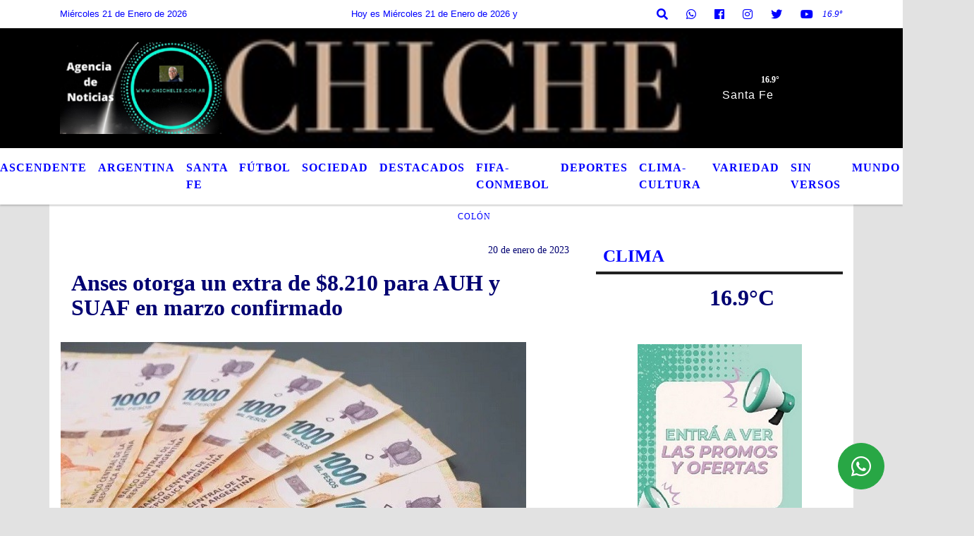

--- FILE ---
content_type: text/html; charset=UTF-8
request_url: https://chichelis.com.ar/nota/4280/anses-otorga-un-extra-de-8210-para-auh-y-suaf-en-marzo-confirmado
body_size: 17166
content:
<!DOCTYPE html>
<html lang="es">
<head>
    <meta charset="utf-8">
<meta http-equiv="X-UA-Compatible" content="IE=edge">
<meta name="viewport" content="width=device-width, initial-scale=1, user-scalable=no">
      <link href='https://fonts.googleapis.com/css?family=Verdana'   rel='stylesheet' type='text/css'>            <title>Anses otorga un extra de $8.210 para AUH y SUAF en marzo confirmado</title>
<meta name="description" content="Anses es la encargada de abonar un extra de $8.210 en marzo destinado a titulares de la Asignación Universal por Hijo (AUH) y Asignación Familiar por Hijo (SUAF) que cumplan con ciertos requisitos" />
<meta name="keywords" content=", , , COLÓN , ">
<meta name="language" content="es" />
<!--
<link rel="canonical" href="https://chichelis.com.ar/nota/4280/anses-otorga-un-extra-de-8210-para-auh-y-suaf-en-marzo-confirmado" />
<link rel="amphtml" href="https://chichelis.com.ar/nota-amp/4280/anses-otorga-un-extra-de-8210-para-auh-y-suaf-en-marzo-confirmado"/>
-->
<meta property="og:type" content="article" />
<meta property="og:title" content='Anses otorga un extra de $8.210 para AUH y SUAF en marzo confirmado' />
<meta property="og:description" content="Anses es la encargada de abonar un extra de $8.210 en marzo destinado a titulares de la Asignación Universal por Hijo (AUH) y Asignación Familiar por Hijo (SUAF) que cumplan con ciertos requisitos" />
<meta property="og:url" content="https://chichelis.com.ar/nota/4280/anses-otorga-un-extra-de-8210-para-auh-y-suaf-en-marzo-confirmado" />
        <meta property="og:image" content="https://chichelis.com.ar/01-2023/resize_1674193100.jpg" />
         <meta name="date" content="2023-01-20" scheme="YYYY-MM-DD">
<link rel="shortcut icon" href="/icono.ico" type="image/x-icon" />
<!-- Bootstrap CSS -->
    <link rel="stylesheet" href="https://stackpath.bootstrapcdn.com/bootstrap/4.3.1/css/bootstrap.min.css"
        integrity="sha384-ggOyR0iXCbMQv3Xipma34MD+dH/1fQ784/j6cY/iJTQUOhcWr7x9JvoRxT2MZw1T" crossorigin="anonymous">
<link href="https://recursos.x7.com.ar/css/delalora72new.css" rel="stylesheet">
    <link rel="stylesheet" href="https://recursos.x7.com.ar/fli/flickity-master/dist/flickity.min.css" />
<link href="https://use.fontawesome.com/releases/v5.0.6/css/all.css" rel="stylesheet">
<link rel="stylesheet" href="https://recursos.x7.com.ar/css/css/lightbox.min.css">
    <script src="https://code.jquery.com/jquery-3.4.1.min.js"
        integrity="sha256-CSXorXvZcTkaix6Yvo6HppcZGetbYMGWSFlBw8HfCJo=" crossorigin="anonymous"></script>
		<!-- HTML5 Shim and Respond.js IE8 support of HTML5 elements and media queries -->
		<!-- WARNING: Respond.js doesn t work if you view the page via file:// -->
		<!--[if lt IE 9]>
			<script src="https://oss.maxcdn.com/libs/html5shiv/3.7.0/html5shiv.js"></script>
			<script src="https://oss.maxcdn.com/libs/respond.js/1.4.2/respond.min.js"></script>
		<![endif]-->
<script>
                                                        (function(d, s, id) {
                                                        var js, fjs = d.getElementsByTagName(s)[0];
                                                        if (d.getElementById(id)) return;
                                                        js = d.createElement(s); js.id = id;
                                                        js.src = "//connect.facebook.net/es_LA/all.js#xfbml=1&appId=427523193949843";
                                                        fjs.parentNode.insertBefore(js, fjs);
                                                        }(document, 'script', 'facebook-jssdk'));
                                                    </script>
        <style>
        body {
                                background-color:#E2E2E2;
                                    overflow-x: hidden;
                margin: 0 auto;
        }
        h1,
        h2,
        h3,
        h4,
        h5,
        h6 {
            margin-bottom: 10px;
            line-height: 1.1em;
            font-weight: 600;
            margin-top: 0;
            color: #000071;
            font-family: 'Verdana';
        }
        p {
            font-family: 'Arial';
        }
        .h3,
        h3 {
            font-size: 1rem;
        }
        h1 a,
        h2 a,
        h3 a,
        h4 a,
        h5 a,
        h6 a {
            display: block;
            color: #0000FF;
        }
        a:hover {
            color: #AFAFAF;
        }
        p > a {
            display: initial;
            color: #111;
            text-decoration: underline !important;
        }
        .navbar-nav .dropdown-menu {
            position: absolute;
            background-color: #FFFFFF;
        }
        .dropdown:hover>ul {
            display: block !important;
        }
        .dropdown ul li a {
            color: #0000FF;
        }
        .navbar-light .navbar-nav .nav-link:focus,
        .navbar-light .navbar-nav {
            color: #0000FF;
        }
        .nav-link:hover {
            color: #AFAFAF;
        }
        #logo {
            max-width: 3.2rem;
        }
        #logo:hover path {
            fill: #0000FF;
        }
        #logo:hover {
            color: #AFAFAF;
        }
        #logo2 {
            fill: #FFFFFF;
            max-width: 48px;
        }
        #logo3 {
            fill: #FFFFFF;
            max-width: 18px;
        }
        .color {
            color: #0000FF;
        }
        .btn-outline-primary.active,
        .btn-outline-primary:active,
        .show>.btn-outline-primary.dropdown-toggle {
            color: #FFFFFF;
            background-color: #0000FF;
            border: 3px solid #FFFFFF;
        }
        .btn-outline-primary:hover {
            color: #FFFFFF;
            background-color: #0000FF;
            border: 3px solid #FFFFFF;
        }
        .btn-outline-primary {
            color: #0000FF;
            background-color: #FFFFFF;
            border: 3px solid #0000FF;
        }
        footer p {
            margin-bottom: .25rem;
            color: #0000FF;
            font-weight: 300;
        }
        .facebook {
            display: block;
            float: right;
            background: #0000FF;
            margin-right: 37px !important;
        }
        .twitter {
            display: block;
            float: right;
            background: #0000FF;
        }
        .flickity-page-dots .dot {
            background: #0000FF;
        }
        .sidebar {
            will-change: min-height;
        }
        .sidebar__inner {
            transform: translate(0, 0);
            /* For browsers don't support translate3d. */
            transform: translate3d(0, 0, 0);
            will-change: position, transform;
        }
        .sidebar .widget .widget-title {
            font-size: 20px;
        }
        .widget-head {
            background-color: #FFFFFF !important;
        }
        .widget-title {
            font-size: 25px;
            font-weight: 900;
            line-height: 1;
            text-transform: uppercase;
            margin-bottom: 0;
            color: #0000FF;
            font-family: 'Verdana';
        }
        /* ---- grid ---- */
        .topbar {
            border-bottom: 0;
            background-color: #FFFFFF;
            color: #0000FF;
        }
        .header {
                min-height: 130px;
            display: flex;
            align-items: center;
            background-position: center center;
                background-size: cover;
                background-repeat: no-repeat;
                background-image: url(https://chichelis.com.ar/07-2024/522442d5465ac6b3b92b33996be44a82.png);
                -moz-background-size: cover;
                -webkit-background-size: cover;
                clear: both;
        }
        .header-right {
            float: right;
        }
        .logo {
            max-width: 80%;
        }
        .bg-light {
            background-color: #fff !important;
        }
        article {
            background: transparent;
            /*border-radius: 3px;
                                        border: 1px solid #e4e4e4;*/
        }
        .colorTitulo {
            color: #000071;
            font-weight: 800;
            letter-spacing: 1px;
        }
        .facebook {
            display: block;
            float: right;
            background-color:  !important;
            margin-right: 37px !important;
        }
        .twitter {
            display: block;
            float: right;
            background-color:  !important;
        }
        p.displaytitulo {
            height: 0;
            margin: 0;
            font-family: 'Montserrat', sans-serif !important;
            letter-spacing: 1px;
        }
        .carousel-caption {
            z-index: 10;
            padding: 4px 20px;
            /* padding-bottom: 20px;
                                position: absolute;
                            right: 0;
                            bottom: 0px;
                            left: 0;
                             */
            background-color: #FFFFFF99;
        }
        .carousel-caption h2 {
            color: #0000FF !important;
            font-weight: 700;
            margin: 0;
            font-size: 2.5vw;
        }
        .localidad {
            font-family: 'Verdana';
            color: #FFFFFF;
            line-height: 1;
        }
        /* destacadas slider */
        .titulo {
            display: none;
            position: absolute;
            bottom: 0;
            height: 100%;
            width: 100%;
            padding: 20px 15px;
            background-color: #FFFFFF;
            opacity: 0.7;
        }
        .cub3r-caption {
            /*display:none;*/
            position: absolute;
            bottom: 0;
            left: 0;
            background-color: #FFFFFF99;
            width: 100%;
            padding: 0.5rem 0.75rem;
        }
        .cub3r-caption-text {
            color: #0000FF !important;
        }
        .html-marquee {
            font-weight: 200;
            height: 40px !important;
            width: 100%;
            background-color: transparent !important;
            font-family: 'Montserrat', sans-serif !important;
            font-size: inherit !important;
            color: #0000FF !important;
            letter-spacing: 0.5px;
        }
        marquee p {
            color: #0000FF !important;
        }
        .texto-fecha {
            color: #0000FF;
        }
        .navbar-toggler-icon {
            color: #0000FF;
        }
    </style>
	</head>
<body>
<!-- ESTO ES LA CABECERA EL HEAD -->

<!-- climainfo   1768995843 877 -->
    <style>
/* boton de whats app */
    .botonWasap {
        position: fixed;
        bottom: 26px;
        right: 26px;
        z-index: 1000;
        border-radius: 50% !important;
    }

    .botonWasap > i {
        font-size: 2rem;
        padding: 10px 6px;
    }


        .navbar{
            /* padding: 0px 0px 0px 15px!important;
            box-shadow: 2px 2px 3px #ccc;
            margin-bottom: 15px!important;*/
            background-color: #FFFFFF;
        }
        .nav-link {

            color: #0000FF;
            font-family: 'Verdana';
            font-weight: 700;
        }

        .caret{
        color: #FFFFFF;

        }

        .dropdown-menu {

            padding: 0;
        }

        .dropdown-menu li a{

            padding: .5rem;
            font-size: 1rem;

        }

            .dropdown-menu .nav-item .nav-link:hover{

            background-color: #FFFFFF;
            color: #AFAFAF;

        }


        .nav-item .dropdown:hover ul{
            display: block;

        }
        .topbar{
            /*border-bottom: 1px solid #e4e4e4;
            height: 42px!important;
            line-height: 38px;*/
        }
        .menuBusqueda{
            border: 0px none;
            width: 100%;
            position: absolute;
            will-change: transform;
            top: 0px;
            left: 0px;
            transform: translate3d(0px, 0px, 0px)!important;
            -webkit-transition: all 1s ease-in;
            -moz-transition: all 1s ease-in;
            -o-transition: all 1s ease-in;
            transition: all 1s ease-in;
        }

        .menuBusqueda2{
            border: 0px none;
            position: absolute;
            will-change: transform;
            top: 0px;
            left: 0px;
            transform: translate3d(0px, 0px, 0px)!important;
            -webkit-transition: all 1s ease-in;
            -moz-transition: all 1s ease-in;
            -o-transition: all 1s ease-in;
            transition: all 1s ease-in;

        }

        .menuBusqueda2 > form > input {
            min-height: 56px;
        }

        .submenu{
            font-size: 12px;
            font-weight: 200;
        }
        #logo4{
            fill: #0000FF;
            max-width: 18px;
        }
    </style>

    <div id="header-wrapper" class="">
            <div class="topbar">
                <div class="container">
                    <div class="row">

                        <div class="d-none d-sm-block col-sm-5 col-md-3 col-lg-4 pr-0" style="max-height: 40px;overflow: hidden;">
                                                                <p class="mb-0 texto-fecha" id="text-fecha">
                                                                                                                                                                                                        Miércoles                                                                                                                                                                                                        21 de Enero de 2026                                </p>
                        </div>
                        <div class="d-none d-md-block col-md-4 col-lg-3 p-0">



                            
      <div class="marquee">
          <marquee scrollAmount="3">
                <p class="m-0">

                


                Hoy es                                                                                         Miércoles                   21 de Enero de 2026   y son las 08:44

                -


                Aquí puede escribir lo que quiera, o bien puede mostrar los últimos títulos de las notas publicadas. Este es el titulo de la nota / Esta es otra nota / Aquí puede escribir lo que quiera / Mas Títulos / Urgente / Aquí puede escribir lo que quiera / Nuestro Portal Web Auto Gestionable, le permite subir información de manera muy simple, instantáneamente y desde cualquier computadora.  Con nuestro Portal Web AutoAdministrable podrá cargar todas las Noticias, articulos y novedades que quiera, con fotos, audios y videos ilimitados.
Tambien podrá poner publicidades en todo el sitio, podrá realizar encuestas, armar la programación, interactuar en redes sociales, los oyentes van a participar del sitio comentando noticias, compartiendo fotos.

Todo administrado desde un panel de control, muy sencillo de utilizar.
La principal ventaja: podrá cargar absolutamente todos los contenidos del sitio desde su computadora de una forma rapida, sencilla y sin llamar a nadie.
                </p>
          </marquee>
      </div>






                        </div>
                        <div class="col-12 col-sm-7 col-md-5 col-lg-5 p-0 text-right">
                            <ul class="mb-0 px-3 d-flex justify-content-end">

                                        <li class="">

                                                <a href="#" role="button" id="dropdownMenuLink" data-toggle="dropdown" aria-haspopup="true" aria-expanded="false" class="btn">
                                                    <i class="fas fa-search" style="color: #0000FF;"></i>
                                                </a>
                                                <div class="dropdown-menu menuBusqueda" style="border:0;width:100%;" aria-labelledby="dropdownMenuLink">
                                                    <form id="form1" name="form1" method="GET" action="/buscar.php">
                                                        <input name="busqueda" type="text" class="form-control" size="30" value="" id="inputString" onkeyup="lookup(this.value);" onblur="fill();" />
                                                        <input name="Submit" type="submit" class="btn btn-outline-primary my-2 my-sm-0" value="Buscar" />
                                                    </form>

                                                </div>

                                        </li>

                                        
                                        
                                            <li class="">

                                                <a class="btn" target="_blank" href="https://api.whatsapp.com/send?phone=3424344410"><i class="fab fa-whatsapp" aria-hidden="true"  style=" color: #0000FF;"></i></a>

                                            </li>

                                        
                                                                                    <li class=""  >
                                                <a class="btn" target="_blank" href="https://www.facebook.com/Chicheliscomar-123024296073115"><i class="fab fa-facebook" aria-hidden="true" style=" color: #0000FF;"></i></a>
                                            </li>
                                        


                                                                                    <li class=""  >
                                                <a class="btn" target="_blank" href="https://instagram.com/https://www.instagram.com/gustavolis1/"><i class="fab fa-instagram" aria-hidden="true" style=" color: #0000FF;"></i></a>
                                            </li>
                                        
                                                                                <li class=""  >
                                            <a class="btn" target="_blank" href="https://twitter.com/@gustavolis30"><i class="fab fa-twitter" style=" color: #0000FF;"></i></a>
                                        </li>
                                        
                                        
                                        
                                        
                                        
                                        
                                        
                                                                                <li class=" "  >
                                            <a  class="btn" target="_blank" href="https://www.youtube.com/channel/UCUSqvjuAiJMPGCUQyZ0iOkQ"><i class="fab fa-youtube" style=" color: #0000FF;"></i></a>
                                        </li>
                                        
                                      

                  <li class="d-flex align-items-center">
                    <i class="pr-0 color" style="font-family:'Verdana';color:#0000FF;">16.9&ordm;</i>
                  </li>

                  <li class="d-none">
                    <!--  <img alt="" title="" style="max-width:20px;" id="logo4" class="svg d-none"  src="https://radioshosting.com/iconos_clima/svg/1768994966.svg" />  -->
                  </li>


                            </ul>

                        </div>
                    </div>
                </div>
            </div>

            <header class="container-fluid header">


                    <div class="container">


                        <div class="row">




                            <div class="d-none d-block  d-lg-block col-6 col-md-6">


                            
                                    <a href="/principal.php">
                                    <img src="https://chichelis.com.ar/07-2024/ac00cd229d9bcb8d8f356a0e9646e66f.jpg"
                                        class="img-fluid"
                                        style="padding-top:20px; padding-bottom: 20px;max-height: 170px;"
                                        alt="chichelis.com.ar " title="chichelis.com.ar "></a>
                                
                            </div>


                            
                                <div  class="col-6 col-md-6 d-flex justify-content-center align-items-center">

                                      <style>
      .localidad {
        line-height: 1!important;
        text-align: right;
        font-size: 12px;
        text-transform: uppercase;
        margin: 0;
      }

    </style>
    <div class="container-fluid">

        <div class="row">



            <div class="col-lg-10 col-8 px-0 text-right" style="align-items: end; text-align:center;">
                <h3 class="localidad tarso">16.9°</h3>
                <p class=" text-right tarso2" style="letter-spacing: 1px;margin: 0;color: #FFFFFF;line-height: 1; padding-right: 8px;
padding-top: 8px;">Santa Fe <br></p>
            </div>

            <div class="col-lg-2 col-4 px-0 text-right" style="display: none;align-items: end;">


                  <!--  <img alt="" title="" id="logo2" class="svg logo" src="https://radioshosting.com/iconos_clima/svg/1768994966.svg" /> -->

            </div>

    </div>



</div>



                                </div>

                            
                        </div>
                    </div>
            </header>

    </div>

    <script>
            $(function(){

                jQuery('img.svg').each(function(){
                   var $img = jQuery(this);
                   var imgID = $img.attr('id');
                   var imgClass = $img.attr('class');
                   var imgURL = $img.attr('src');
                   //console.log('lalasl', imgURL);
                   jQuery.get(imgURL, function(data) {

                       // Get the SVG tag, ignore the rest
                       var $svg = jQuery(data).find('svg');

                       // Add replaced image's ID to the new SVG
                       if(typeof imgID !== 'undefined') {
                           $svg = $svg.attr('id', imgID);
                       }
                       // Add replaced image's classes to the new SVG
                       if(typeof imgClass !== 'undefined') {
                           $svg = $svg.attr('class', imgClass+' replaced-svg');
                       }

                       // Remove any invalid XML tags as per http://validator.w3.org
                       $svg = $svg.removeAttr('xmlns:a');

                       // Check if the viewport is set, else we gonna set it if we can.
                       /*if(!$svg.attr('viewBox') && $svg.attr('height') && $svg.attr('width')) {
                           $svg.attr('viewBox', '0 0 ' + $svg.attr('height') + ' ' + $svg.attr('width'))
                       }*/

                       // Replace image with new SVG
                       $img.replaceWith($svg);

                   }, 'xml');

                });
                });
        </script>

    <nav id="navigato" class="navbar navbar-default navbar-expand-lg">

        <button class="navbar-toggler" type="button" data-toggle="collapse" data-target="#myNavbar">

            <i class="fas fa-bars" style="color: #0000FF;"></i>

        </button>

        <!--a rel="home" href="/principal.php" class="navbar-brand d-lg-none " style="margin:0 auto;">
            <img class="img-fluid" style="max-height:35px;" src="//chichelis.com.ar/07-2024/ac00cd229d9bcb8d8f356a0e9646e66f.jpg">
        </a-->

        <div class="collapse navbar-collapse justify-content-center" id="myNavbar" style="">

                        <ul class="navbar-nav " >


                                                            <li   class="nav-item" >

                                    <a class="nav-link"  href="/noticias/5000206/liga-prof"

                                    >

                                     LIGA PROF.</a>

                                                                    </li>
                                                            <li   class="nav-item" >

                                    <a class="nav-link"  href="/noticias/5000197/trascendente-"

                                    >

                                     TRASCENDENTE </a>

                                                                    </li>
                                                            <li   class="nav-item" >

                                    <a class="nav-link"  href="/noticias/5000210/argentina"

                                    >

                                     ARGENTINA</a>

                                                                    </li>
                                                            <li   class="nav-item" >

                                    <a class="nav-link"  href="/noticias/5000176/santa-fe"

                                    >

                                     SANTA FE </a>

                                                                    </li>
                                                            <li   class="nav-item" >

                                    <a class="nav-link"  href="/noticias/5000188/futbol"

                                    >

                                     FÚTBOL</a>

                                                                    </li>
                                                            <li   class="nav-item" >

                                    <a class="nav-link"  href="/noticias/5000178/sociedad"

                                    >

                                     SOCIEDAD</a>

                                                                    </li>
                                                            <li   class="nav-item" >

                                    <a class="nav-link"  href="/noticias/5000189/destacados-"

                                    >

                                     DESTACADOS</a>

                                                                    </li>
                                                            <li   class="nav-item" >

                                    <a class="nav-link"  href="/noticias/5000203/fifa-conmebol-"

                                    >

                                     FIFA-CONMEBOL</a>

                                                                    </li>
                                                            <li   class="nav-item" >

                                    <a class="nav-link"  href="/noticias/5000187/deportes"

                                    >

                                     DEPORTES</a>

                                                                    </li>
                                                            <li   class="nav-item" >

                                    <a class="nav-link"  href="/noticias/5000201/clima-cultura"

                                    >

                                     CLIMA-CULTURA</a>

                                                                    </li>
                                                            <li   class="nav-item" >

                                    <a class="nav-link"  href="/noticias/5000196/variedad"

                                    >

                                     VARIEDAD</a>

                                                                    </li>
                                                            <li   class="nav-item" >

                                    <a class="nav-link"  href="/noticias/5000213/sin-versos-"

                                    >

                                     SIN VERSOS </a>

                                                                    </li>
                                                            <li   class="nav-item" >

                                    <a class="nav-link"  href="/noticias/5000215/mundo"

                                    >

                                     MUNDO</a>

                                                                    </li>
                                                            <li   class="nav-item" >

                                    <a class="nav-link"  href="/noticias/5000220/intrusos-"

                                    >

                                     INTRUSO</a>

                                                                    </li>
                            
                        </ul>

        </div>


    </nav>

            <div class="container bg-light">
            <div class="row">
                <div class="col-12 d-flex justify-content-center">
                    <ul class="nav">
                        <li class="nav-item">
                            <a class="nav-link submenu" href="/buscar.php?busqueda=&Submit=Buscar"></a>
                        </li>
                        <li class="nav-item">
                            <a class="nav-link submenu" href="/buscar.php?busqueda=&Submit=Buscar"></a>
                        </li>
                        <li class="nav-item">
                            <a class="nav-link submenu" href="/buscar.php?busqueda=&Submit=Buscar"></a>
                        </li>
                        <li class="nav-item">
                            <a class="nav-link submenu" href="/buscar.php?busqueda=COLÓN &Submit=Buscar">COLÓN </a>
                        </li>
                        <li class="nav-item">
                            <a class="nav-link submenu" href="/buscar.php?busqueda=&Submit=Buscar"></a>
                        </li>
                    </ul>
                </div>
            </div>
        </div>
    
    <nav id="navigato2" data-hidden="true" class="navbar navbar-default navbar-expand-lg show2">

        <button class="navbar-toggler" type="button" data-toggle="collapse" data-target="#myNavbar2">

            <i class="fas fa-bars" style="color: #0000FF;"></i>

        </button>

        <a id="fa" rel="home" href="/principal.php" class="navbar-brand d-lg-none yiyin text-center" style="margin:0 auto;">
            <img class="img-fluid" style="max-height:35px;" src="//chichelis.com.ar/07-2024/ac00cd229d9bcb8d8f356a0e9646e66f.jpg">
        </a>

                    <div class="collapse navbar-collapse" id="myNavbar2" style="max-width:1140px;">

                        <ul class="navbar-nav mr-auto" >


                                                            <li   class="nav-item" >

                                    <a class="nav-link"  href="/noticias/5000206/liga-prof"

                                    >

                                     LIGA PROF.</a>

                                                                    </li>
                                                            <li   class="nav-item" >

                                    <a class="nav-link"  href="/noticias/5000197/trascendente-"

                                    >

                                     TRASCENDENTE </a>

                                                                    </li>
                                                            <li   class="nav-item" >

                                    <a class="nav-link"  href="/noticias/5000210/argentina"

                                    >

                                     ARGENTINA</a>

                                                                    </li>
                                                            <li   class="nav-item" >

                                    <a class="nav-link"  href="/noticias/5000176/santa-fe"

                                    >

                                     SANTA FE </a>

                                                                    </li>
                                                            <li   class="nav-item" >

                                    <a class="nav-link"  href="/noticias/5000188/futbol"

                                    >

                                     FÚTBOL</a>

                                                                    </li>
                                                            <li   class="nav-item" >

                                    <a class="nav-link"  href="/noticias/5000178/sociedad"

                                    >

                                     SOCIEDAD</a>

                                                                    </li>
                                                            <li   class="nav-item" >

                                    <a class="nav-link"  href="/noticias/5000189/destacados-"

                                    >

                                     DESTACADOS</a>

                                                                    </li>
                                                            <li   class="nav-item" >

                                    <a class="nav-link"  href="/noticias/5000203/fifa-conmebol-"

                                    >

                                     FIFA-CONMEBOL</a>

                                                                    </li>
                                                            <li   class="nav-item" >

                                    <a class="nav-link"  href="/noticias/5000187/deportes"

                                    >

                                     DEPORTES</a>

                                                                    </li>
                                                            <li   class="nav-item" >

                                    <a class="nav-link"  href="/noticias/5000201/clima-cultura"

                                    >

                                     CLIMA-CULTURA</a>

                                                                    </li>
                                                            <li   class="nav-item" >

                                    <a class="nav-link"  href="/noticias/5000196/variedad"

                                    >

                                     VARIEDAD</a>

                                                                    </li>
                                                            <li   class="nav-item" >

                                    <a class="nav-link"  href="/noticias/5000213/sin-versos-"

                                    >

                                     SIN VERSOS </a>

                                                                    </li>
                                                            <li   class="nav-item" >

                                    <a class="nav-link"  href="/noticias/5000215/mundo"

                                    >

                                     MUNDO</a>

                                                                    </li>
                                                            <li   class="nav-item" >

                                    <a class="nav-link"  href="/noticias/5000220/intrusos-"

                                    >

                                     INTRUSO</a>

                                                                    </li>
                            

                        </ul>

                        <ul class="d-flex justify-content-end" style="list-style: none;padding:0;margin:0;">
                            <li class=""  >
                                <a href="#" role="button" id="dropdownMenuLink2" data-toggle="dropdown" aria-haspopup="true" aria-expanded="false" class="btn">
                                    <i class="fas fa-search" style="color: #0000FF;"></i>
                                </a>

                                <div class="dropdown-menu menuBusqueda2" style="border:0;width:100%;" aria-labelledby="dropdownMenuLink2">
                                    <form id="form1" name="form1" method="GET" action="/buscar.php">
                                        <input name="busqueda" type="text" class="form-control" size="30" value="" id="inputString" onkeyup="lookup(this.value);" onblur="fill();" />
                                        <input name="Submit" type="submit" class="btn btn-outline-primary my-2 my-sm-0" value="Buscar" />
                                    </form>

                                </div>

                            </li>

                              

                  <li class="d-flex align-items-center">
                    <i class="pr-0 color" style="font-family:'Verdana';color:#0000FF;">16.9&ordm;</i>
                  </li>

                  <li class="d-none">
                    <!--  <img alt="" title="" style="max-width:20px;" id="logo4" class="svg d-none"  src="https://radioshosting.com/iconos_clima/svg/1768994966.svg" />  -->
                  </li>


                        </ul>

                    </div>
      <div id="result"></div>

    </nav>

    <style>
                 .show2{
                    position: fixed;
                    top: -90px;
                    z-index: 999;
                    width: 100%;

                 }
                 .show-top{
                    -webkit-transition: all 0.6s ease-in;
                    -moz-transition: all 0.6s ease-in;
                    -o-transition: all 0.6s ease-in;
                    transition: all 0.6s ease-in;
                    display: block!important;
                    position: fixed;
                    top: 0!important;
                    width: 100%;
                    background-color:#FFFFFF;
                 }
                 .yiyin{
                     width: calc(100% - 50px)!important;
                 }

    </style>




<!-- boton de whatsapp -->
            <!-- Button trigger modal -->
          <a rel="nofollow" target="_blank" href="https://web.whatsapp.com/send?phone=3424344410&text=Hola">  <button type="button" class="btn btn-success botonWasap" >
          <i class="fab fa-whatsapp"></i>
          </button></a>
            <!-- ESTO ES EL CUERPO DE LA PAGINA, PEUDE ESTAR CONTENIDO O NO -->
            <div class="bg-light container pt-3">
                <div id="main-content" class="row main">
                            <div id="content" class="content col-12 col-sm-8 p-0 col-md-8 col-lg-8 " >
                                <!-- ACA empieza -->
                                    <div class="col-lg-12 col-12 base-box2" style="display: flex; justify-content: space-between;">
                                                                                                                                                                    <div>
                                                <p class="m-0 py-1 px-2">
                                                                                                </p>
                                            </div>
                                                                                                                                                                <div>
                                            <p class="m-0 py-1 px-2" style=";font-family:'Verdana';font-size:14px;color:#000071;">
                                                20 de enero de 2023                                            </p>
                                        </div>
                                      </div>
                                    <div class="col-lg-12 col-12 base-box2 p-0 px-md-3">
                                        <div class="mb-3">
                                            <h2 style="padding: 15px;font-family:'Verdana';color:#000071;">Anses otorga un extra de $8.210 para AUH y SUAF en marzo confirmado</h2>
                                        </div>
                                                                                                                                              <div class="col-lg-12 col-12 p-0">
                                                                                                                                                                            <div align="left"><img class="img-fluid"   src="                                                                  /01-2023/resize_1674193100.jpg                                                                "  /></div>
                                                                                                                                                                                                                                                                              </div>
                                                                                                                                <div class="grid mt-3 fg">
                                                                                                                                    </div>
                                        <div class="col-lg-12 col-12 mb-3">
                                            <p style="font-family:'Arial';">Anses es la encargada de abonar un extra de $8.210 en marzo destinado a titulares de la Asignación Universal por Hijo (AUH) y Asignación Familiar por Hijo (SUAF) que cumplan con ciertos requisitos</p>
                                        </div>
                                                                                                                                                                            <div class="col-lg-12 col-12 mb-3">
                                                <!-- -->
                                                <div id="fb-root"></div>
                                                <!-- Rotativas -->
                                                <div class="col-lg-12 col-12 p-0 mb-3 d-flex justify-content-center py-3">
                                                                                                    </div>
                                                <!-- Rotativas -->
                                                <div class="col-lg-12 col-12 p-0">
                                                                                                                                                                                                                                                                                                                                                                                                                                                                <!-- Google tag (gtag.js) --> <script async src="https://www.googletagmanager.com/gtag/js?id=G-SWPNZYPSGL"></script> <script>   window.dataLayer = window.dataLayer || [];   function gtag(){dataLayer.push(arguments);}   gtag('js', new Date());    gtag('config', 'G-SWPNZYPSGL'); </script>                                                        <!-- comienza el texto --><p>&nbsp;</p>

<p>La Administraci&oacute;n Nacional de Seguridad Social ( Anses) planifica entregar una ayuda econ&oacute;mica de $8.210 en marzo a beneficiarios de la Asignaci&oacute;n Universal por Hijo (AUH) y la Asignaci&oacute;n Familiar por Hijo (SUAF) que cumplan con los requisitos.</p>

<p>En tanto, el organismo a cargo de Fernanda Raverta avanza con el calendario de pago de enero para las asignaciones y sus correspondientes extras, como los $25.000 por parte de la Tarjeta Alimentar para titulares de AUH.</p>

<p>Por otro lado, este grupo puede solicitar un descuento del 55% en la Tarjeta SUBE para realizar viajes en transporte p&uacute;blico, un beneficio que se mantendr&aacute; en vigencia durante todo el 2023.<br />
Ayuda Escolar 2023: SUAF y AUH&nbsp;<br />
El monto de $8.210 proviene de la Ayuda Escolar Anual, un extra que se abona por &uacute;nica vez en el a&ntilde;o. Adem&aacute;s, est&aacute; dirigido &uacute;nicamente a los titulares de AUH y SUAF que cumplan con los requisitos y hayan realizado el tr&aacute;mite correspondiente en 2022.</p>

<p>&Uacute;ltimas noticias para la Asignaci&oacute;n Universal por Hijo&nbsp;<br />
De cu&aacute;nto es la Ayuda Escolar 2023<br />
La Ayuda Escolar Anual de 2023 tiene un valor e $8.210 y lo recibir&aacute;n quienes hayan realizado el tr&aacute;mite y lo haya cargado en Mi Anses antes del 31 de diciembre del 2022<br />
Ayuda Escolar Anual 2023: requisitos&nbsp;<br />
Los requisitos para acceder a la Ayuda Escolar Anual son los siguientes:</p>

<p>De la hija/o:<br />
Tener entre 45 d&iacute;as y 17 a&ntilde;os inclusive.<br />
Asistir a establecimientos educativos incorporados a la ense&ntilde;anza oficial&nbsp; (nivel inicial, primario y secundario).<br />
De la hija/o con discapacidad:<br />
Sin l&iacute;mite de edad.<br />
Asistir a establecimientos de ense&ntilde;anza especial (p&uacute;blicos o privados) o recibir apoyo de maestros particulares matriculados para ese fin.<br />
Tener vigente la autorizaci&oacute;n para el pago de asignaciones por hijo con discapacidad emitida por&nbsp; &nbsp;Anses.FUENTE REDACCI&Oacute;N-BAE NEGOCIOS</p>

<p><div style="text-align:center"><iframe width="450" height="640" src="https://www.instagram.com/p/CnIoUZ9sB5w/embed/" frameborder="0"></iframe></div></p>

<p><u><a href="http://www.telam.com.ar/">http://www.telam.com.ar</a></u></p>

<p><div style="text-align:center"><iframe width="450" height="640" src="https://www.instagram.com/p/Cm5I9QWMHhe/embed/" frameborder="0"></iframe></div></p>

<p><div style="text-align:center"><iframe width="450" height="640" src="https://www.instagram.com/p/Cm9DM-yJs_U/embed/" frameborder="0"></iframe></div></p>

<p><u><a href="http://www.farmaciazentner.com.ar/">http://www.farmaciazentner.com.ar</a></u></p>

<p><div style="text-align:center"><iframe width="450" height="640" src="https://www.instagram.com/p/CnIam8PP5jR/embed/" frameborder="0"></iframe></div></p>

<p><u><a href="http://www.loteriasantafe.com.ar/">http://www.loteriasantafe.com.ar</a></u></p>

<p><div  style="position: relative; padding-bottom: 56.25%;">  <iframe style="position: absolute;width: 100%; height: 100%;" src="https://www.youtube.com/embed/4-eTGd0Itew" frameborder="0" allowfullscreen></iframe></div></p>

<p><u><a href="http://www.santafe.gob.ar/ms/billeterasantafe">http://www.santafe.gob.ar/ms/billeterasantafe</a></u></p>

<p><div style="text-align:center"><iframe width="450" height="640" src="https://www.instagram.com/p/CnHlyiJu4OP/embed/" frameborder="0"></iframe></div></p>

<p><u><a href="https://www.instagram.com/santafecapitalok/">http://www.instagram.com/santafecapitalok/</a></u></p>

<p><div style="text-align:center"><iframe width="450" height="640" src="https://www.instagram.com/p/ClTkIVAvbRD/embed/" frameborder="0"></iframe></div></p>

<p><u><a href="https://www.instagram.com/lamutualupcn/">https://www.instagram.com/lamutualupcn/</a></u></p>

<p><img class="img-fluid" src="../../timthumb.php?src=https://chichelis.com.ar/01-2023/ARQ.jpg&w=1000&q=80"></p>

<p><u><a href="https://www.instagram.com/mariaeva.suarez/">http://www.instagram.com/mariaeva.suarez/</a></u></p>

<p><img class="img-fluid" src="../../timthumb.php?src=https://chichelis.com.ar/01-2023/heladeriakiosco.jpg&w=1000&q=80"></p>

<p><u><div style="text-align:center"><iframe width="450" height="640" src="https://www.instagram.com/p/CniXTUFOGJh/embed/" frameborder="0"></iframe></div></u></p>

<p><u><a href="https://www.instagram.com/alaluf.martin/">http://www.instagram.com/alaluf.martin/</a></u></p>
                                                        <!-- Google tag (gtag.js) --> <script async src="https://www.googletagmanager.com/gtag/js?id=G-SWPNZYPSGL"></script> <script>   window.dataLayer = window.dataLayer || [];   function gtag(){dataLayer.push(arguments);}   gtag('js', new Date());    gtag('config', 'G-SWPNZYPSGL'); </script><br><br>                                                </div>
                                                <!-- -->
                                                                                                <!-- -->
                                                <!-- -->
                                                                                                    <!-- -->
                                                <div class="col-lg-12 col-12">
                                                    <style>
                                                        .fb-like > span > iframe {
                                                            width: 2100%!important;
                                                        }
                                                    </style>
                                                    <div class="fb-like" data-href="/nota/4280/anses-otorga-un-extra-de-8210-para-auh-y-suaf-en-marzo-confirmado"
                                                    data-layout="button_count" data-action="like" data-size="large" data-show-faces="true" data-share="true"></div>
                                                </div>
                                                <!-- -->
                                                <div class="col-lg-12 col-12">
                                                                                                        </div>
                                                <!-- Rotativas -->
                                                <div class="col-lg-12 col-12 p-0 mb-3 d-flex justify-content-center py-3">
                                                    
                                                </div>
                                                <!-- Rotativas -->
                                                <div class="col-lg-12 col-12">
                                                    <h4>COMPARTIR:</h4>
                                                    <ul class="navbar-nav flex-row ml-md-auto d-md-flex">
                                                        <li class="nav-item">
                                                            <a style="margin-left:10px;" target="_blank" href="https://www.facebook.com/sharer.php?u=https://chichelis.com.ar/nota/4280/anses-otorga-un-extra-de-8210-para-auh-y-suaf-en-marzo-confirmado&t=Anses otorga un extra de $8.210 para AUH y SUAF en marzo confirmado">
                                                                <i class="fab fa-facebook" style="font-size:30px;color:#111111; " aria-hidden="true"></i>
                                                            </a>
                                                        </li>
                                                        <li class="nav-item">
                                                            <a style="margin-left:10px;" target="_blank" href="https://twitter.com/share?original_referer=https://chichelis.com.ar/nota/4280/&amp;source=tweetbutton&amp;text=&amp;url=https://chichelis.com.ar/nota/4280/">
                                                                <i class="fab fa-twitter" style="font-size:30px;color:#111111; " aria-hidden="true"></i>
                                                            </a>
                                                        </li>
                                                        <li class="nav-item">
                                                            <a style="margin-left:10px;" target="_blank" href="https://api.whatsapp.com/send?text=*.*  https://chichelis.com.ar/nota/4280/">
                                                                <i class="fab fa-whatsapp" style="font-size:30px;color:#111111; " aria-hidden="true"></i>
                                                            </a>
                                                        </li>
                                                    </ul>
                                                </div>
                                                <!-- -->
                                                <div class="col-lg-12 col-12 my-3 px-0 py-3">
                                                                <div class="col-12 col-lg-12 my-3 p-0">
                                                                    <h3 style="font-family:'Verdana';color:#000071;">Notas Relacionadas</h3>
                                                                </div>
                                                                                                                                <div class="main-carousel" data-flickity='{ "cellAlign": "left", "imagesLoaded": true, "wrapAround": true, "pageDots": false }'>
                                                                                                                                            <div class="carousel-cell col-12 col-md-4 col-lg-4 p-0">
                                                                                                                                                                                <div id="etiqueta_ch" style="background-color:";>
                                                                                                <span style=";font-family:'Verdana';font-size:10px; color:#FFFFFF;"></span>
                                                                                            </div>
                                                                                                                                                                        <a href="https://chichelis.com.ar/nota/10913/estudiantes-en-su-casa-perdio-en-vibrante-partido-2-1-con-argentinos-que-esta-comodo-para-los-play-off">
                                                                                                                                                                        <img class="img-fluid" src="https://chichelis.com.ar/11-2025/resize_1763345293.jpg" alt="ESTUDIANTES EN SU CASA PERDIO EN VIBRANTE PARTIDO 2-1 CON ARGENTINOS QUE ESTA COMODO PARA LOS PLAY OFF" width="100%"  />
                                                                                                                                                                  </a>
                                                                                    <div class="caption news-summary">
                                                                                        <a href="/nota/10913/estudiantes-en-su-casa-perdio-en-vibrante-partido-2-1-con-argentinos-que-esta-comodo-para-los-play-off"><h3>ESTUDIANTES EN SU CASA PERDIO EN VIBRANTE PARTIDO 2-1 CON ARGENTINOS QUE ESTA COMODO PARA LOS PLAY OFF</h3></a>
                                                                                    </div>
                                                                        </div>
                                                                                                                                                <div class="carousel-cell col-12 col-md-4 col-lg-4 p-0">
                                                                                                                                                                                <div id="etiqueta_ch" style="background-color:";>
                                                                                                <span style=";font-family:'Verdana';font-size:10px; color:#FFFFFF;"></span>
                                                                                            </div>
                                                                                                                                                                        <a href="/nota/10906/ezeiza-decretaron-codigo-rojo-con-el-incendio-">
                                                                                                                                                                        <img class="img-fluid" src="/11-2025/resize_1763184137.jpg" alt="EZEIZA DECRETARON CODIGO ROJO CON EL INCENDIO " width="100%"  />
                                                                                                                                                                  </a>
                                                                                    <div class="caption news-summary">
                                                                                        <a href="/nota/10906/ezeiza-decretaron-codigo-rojo-con-el-incendio-"><h3>EZEIZA DECRETARON CODIGO ROJO CON EL INCENDIO </h3></a>
                                                                                    </div>
                                                                        </div>
                                                                                                                                                <div class="carousel-cell col-12 col-md-4 col-lg-4 p-0">
                                                                                                                                                                                <div id="etiqueta_ch" style="background-color:";>
                                                                                                <span style=";font-family:'Verdana';font-size:10px; color:#FFFFFF;"></span>
                                                                                            </div>
                                                                                                                                                                        <a href="/nota/10895/javier-milei-le-tomara-este-martes-juramento-a-diego-santilli-como-ministro-del-interior">
                                                                                                                                                                        <img class="img-fluid" src="/11-2025/resize_1762748637.jpg" alt="Javier Milei le tomará este martes juramento a Diego Santilli como ministro del Interior" width="100%"  />
                                                                                                                                                                  </a>
                                                                                    <div class="caption news-summary">
                                                                                        <a href="/nota/10895/javier-milei-le-tomara-este-martes-juramento-a-diego-santilli-como-ministro-del-interior"><h3>Javier Milei le tomará este martes juramento a Diego Santilli como ministro del Interior</h3></a>
                                                                                    </div>
                                                                        </div>
                                                                                                                                                <div class="carousel-cell col-12 col-md-4 col-lg-4 p-0">
                                                                                                                                                                                <div id="etiqueta_ch" style="background-color:";>
                                                                                                <span style=";font-family:'Verdana';font-size:10px; color:#FFFFFF;"></span>
                                                                                            </div>
                                                                                                                                                                        <a href="/nota/10894/gustavo-scaglione-suma-una-nueva-radio-como-queda-su-mapa-de-medios-y-cuales-son-las-inversiones-de-gss-group">
                                                                                                                                                                        <img class="img-fluid" src="/11-2025/resize_1762745710.jpg" alt="Gustavo Scaglione suma una nueva radio: cómo queda su mapa de medios y cuáles son las inversiones de GSS Group" width="100%"  />
                                                                                                                                                                  </a>
                                                                                    <div class="caption news-summary">
                                                                                        <a href="/nota/10894/gustavo-scaglione-suma-una-nueva-radio-como-queda-su-mapa-de-medios-y-cuales-son-las-inversiones-de-gss-group"><h3>Gustavo Scaglione suma una nueva radio: cómo queda su mapa de medios y cuáles son las inversiones de GSS Group</h3></a>
                                                                                    </div>
                                                                        </div>
                                                                                                                                                <div class="carousel-cell col-12 col-md-4 col-lg-4 p-0">
                                                                                                                                                                                <div id="etiqueta_ch" style="background-color:";>
                                                                                                <span style=";font-family:'Verdana';font-size:10px; color:#FFFFFF;"></span>
                                                                                            </div>
                                                                                                                                                                        <a href="/nota/10879/unidos-para-cambiar-santa-fe-realizo-un-plenario-poselectoral">
                                                                                                                                                                        <img class="img-fluid" src="/11-2025/resize_1762398194.jpg" alt="UNIDOS PARA CAMBIAR SANTA FE REALIZÓ UN PLENARIO POSELECTORAL" width="100%"  />
                                                                                                                                                                  </a>
                                                                                    <div class="caption news-summary">
                                                                                        <a href="/nota/10879/unidos-para-cambiar-santa-fe-realizo-un-plenario-poselectoral"><h3>UNIDOS PARA CAMBIAR SANTA FE REALIZÓ UN PLENARIO POSELECTORAL</h3></a>
                                                                                    </div>
                                                                        </div>
                                                                                                                                                <div class="carousel-cell col-12 col-md-4 col-lg-4 p-0">
                                                                                                                                                                                <div id="etiqueta_ch" style="background-color:";>
                                                                                                <span style=";font-family:'Verdana';font-size:10px; color:#FFFFFF;"></span>
                                                                                            </div>
                                                                                                                                                                        <a href="/nota/10876/julia-mengolini-corta-a-los-entrevistados-que-hablan-bien-de-milei">
                                                                                                                                                                        <img class="img-fluid" src="/11-2025/resize_1762317965.jpg" alt="Julia Mengolini corta a los entrevistados que hablan bien de Milei" width="100%"  />
                                                                                                                                                                  </a>
                                                                                    <div class="caption news-summary">
                                                                                        <a href="/nota/10876/julia-mengolini-corta-a-los-entrevistados-que-hablan-bien-de-milei"><h3>Julia Mengolini corta a los entrevistados que hablan bien de Milei</h3></a>
                                                                                    </div>
                                                                        </div>
                                                                                                                                                <div class="carousel-cell col-12 col-md-4 col-lg-4 p-0">
                                                                                                                                                                                <div id="etiqueta_ch" style="background-color:";>
                                                                                                <span style=";font-family:'Verdana';font-size:10px; color:#FFFFFF;"></span>
                                                                                            </div>
                                                                                                                                                                        <a href="/nota/10865/diego-maradona-hubiera-cumplido-65-anos-y-la-fifa-lo-homenajeo">
                                                                                                                                                                        <img class="img-fluid" src="/10-2025/resize_1761881442.jpg" alt="DIEGO MARADONA HUBIERA CUMPLIDO 65 AÑOS Y LA FIFA LO HOMENAJEO" width="100%"  />
                                                                                                                                                                  </a>
                                                                                    <div class="caption news-summary">
                                                                                        <a href="/nota/10865/diego-maradona-hubiera-cumplido-65-anos-y-la-fifa-lo-homenajeo"><h3>DIEGO MARADONA HUBIERA CUMPLIDO 65 AÑOS Y LA FIFA LO HOMENAJEO</h3></a>
                                                                                    </div>
                                                                        </div>
                                                                                                                                                <div class="carousel-cell col-12 col-md-4 col-lg-4 p-0">
                                                                                                                                                                                <div id="etiqueta_ch" style="background-color:";>
                                                                                                <span style=";font-family:'Verdana';font-size:10px; color:#FFFFFF;"></span>
                                                                                            </div>
                                                                                                                                                                        <a href="/nota/10849/michlig-y-pucccini-supervisaron-las-obras-del-gasoducto-lechero-y-de-los-parques-fotovoltaico-de-san-guillermo-y-arrufo">
                                                                                                                                                                        <img class="img-fluid" src="/10-2025/resize_1761177842.jpg" alt="Michlig y Pucccini supervisaron las obras del Gasoducto “Lechero” y de los Parques Fotovoltaico de San Guillermo y Arrufó" width="100%"  />
                                                                                                                                                                  </a>
                                                                                    <div class="caption news-summary">
                                                                                        <a href="/nota/10849/michlig-y-pucccini-supervisaron-las-obras-del-gasoducto-lechero-y-de-los-parques-fotovoltaico-de-san-guillermo-y-arrufo"><h3>Michlig y Pucccini supervisaron las obras del Gasoducto “Lechero” y de los Parques Fotovoltaico de San Guillermo y Arrufó</h3></a>
                                                                                    </div>
                                                                        </div>
                                                                                                                                        </div>
                                                                                                                </div>
                                                <!-- -->
                                                <!-- -->
                                                <div class="col-12">
                                                                                                        <div class="col-12"><h3 style="">Comentarios</h3></div>
                                                                                                            <div class="col-12">
                                                                                <form id="form1" name="form1" method="post" action="/formcomentario.php?IDD=4280">
                                                                                                Escribir un comentario &raquo;<br>
                                                                                                <div class="form-group">
                                                                                                <input name="nombre" type="text" class="form-control" id="nombre" value="nombre" size="12" onFocus="if (this.value == 'nombre') {this.value = '';}" placeholder="Nombre"/>
                                                                                                <textarea name="texto" rows="4" class="form-control"  onFocus="if (this.value == 'comentario') {this.value = '';}" placeholder="Comentario"></textarea>
                                                                                                </div>
                                                                                        <div  class="form-group">
                                                                                     <div style="text-align:center;margin-bottom:20px;">
                                                                                  <button name="button" type="submit" id="button" value="Enviar" />Enviar</button>
                                                                                                </div>
                                                                                            </div>
                                                                                </form>
                                                                    </div>
                                                        <div class="col-12">
                                                                                                                                                    <p>Aun no hay comentarios, sé el primero en escribir uno!</p>
                                                                                                                                            </div>
                                                                                                    </div>
                                            </div>
                                    </div>
                                <!-- ACA termina-->
                            </div>
                            <div id="sidebar" class="sidebar col-12 col-sm-4 col-md-4 p-0 col-lg-4 ">
                                    <div class="sidebar__inner">
                                         <div class="grid-item2 col-12">
<!-- banner adsense -->
</div>

 <div class="  grid-item2 col-12  "> <style>
    .imgfluid{
        position:absolute;
        top:0px;
        right: 13px;

    max-width: 70px;
        }


</style>


<article class="container-fluid p-0 mb-3">

    <div class="base-box2">
            <div class="widget-head">
                            <h3 class="widget-title" >
                                <span style="text-transform:uppercase;">Clima</span>
                            </h3>
                </div>


                <div class="row p-3" >

                    <div class="col-lg-5 col-5 p-2">



                    </div>

                    <div class="col-lg-7 col-7 d-flex align-items-center">

                        <div>
                            <h3 style="font-size:2rem;">16.9°C</h3>
                            <p class="colorTitulo" style="line-height:1;"></p>
                        </div>


                    </div>


                </div>
    </div>

</article>
 </div>  <div class="  grid-item2 col-12  "> <article style="margin-bottom:15px;">



    <div class="base-box2  col-lg-12 col-xs-6" style="text-align:center;padding:0;">




    <a class="" id="imagensidebar" href="	//www.farmaciazentner.com.ar" target="_blank">
  
  <img  class="img-fluid" src="/12-2025/26793349c2978c5507dab977715df98b.jpg" />  </a>    


    </div>

</article>
 </div>  <div class="  grid-item2 col-12  "> <article style="margin-bottom:15px;">



    <div class="base-box2  col-lg-12 col-xs-6" style="text-align:center;padding:0;">






    </div>

</article>
 </div>  <div class="  grid-item2 col-12  "> <article style="margin-bottom:15px;">



    <div class="base-box2  col-lg-12 col-xs-6" style="text-align:center;padding:0;">






    </div>

</article>
 </div>  <div class="  grid-item2 col-12  "> <article style="margin-bottom:15px;">



    <div class="base-box2  col-lg-12 col-xs-6" style="text-align:center;padding:0;">




    <a class="" id="imagensidebar" href="	//beacons.ai/santafecapitalok" target="_blank">
  
  <img  class="img-fluid" src="/10-2025/8779c248f310775ce7bab0821e32b0d9.gif" />  </a>    


    </div>

</article>
 </div>  <div class="  grid-item2 col-12  "> <article style="margin-bottom:15px;">



    <div class="base-box2  col-lg-12 col-xs-6" style="text-align:center;padding:0;">






    </div>

</article>
 </div>  <div class="  grid-item2 col-12  "> <article style="margin-bottom:15px;">



    <div class="base-box2  col-lg-12 col-xs-6" style="text-align:center;padding:0;">




    <a class="" id="imagensidebar" href="	WWW.TUNELSUFLUVIAL.COM.AR " target="_blank">
  
  <img  class="img-fluid" src="/12-2025/4d5d00d97c89512f696243d27b92bbd8.jpg" />  </a>    


    </div>

</article>
 </div>  <div class="  grid-item2 col-12  "> <article style="margin-bottom:15px;">



    <div class="base-box2  col-lg-12 col-xs-6" style="text-align:center;padding:0;">






    </div>

</article>
 </div>  <div class="  grid-item2 col-12  "> <article style="margin-bottom:15px;">



    <div class="base-box2  col-lg-12 col-xs-6" style="text-align:center;padding:0;">






    </div>

</article>
 </div>  <div class="  grid-item2 col-12  "> <article style="margin-bottom:15px;">



    <div class="base-box2  col-lg-12 col-xs-6" style="text-align:center;padding:0;">




    <a class="" id="imagensidebar" href="	//whatsapp.com/channel/0029VaQEOHb3bbV8KUiKDI3q" target="_blank">
  
  <img  class="img-fluid" src="/03-2024/cb22263fd03e40ff19a2af12e9d51321.jpg" />  </a>    


    </div>

</article>
 </div>  <div class="  grid-item2 col-12  "> <article style="margin-bottom:15px;">



    <div class="base-box2  col-lg-12 col-xs-6" style="text-align:center;padding:0;">






    </div>

</article>
 </div>  <div class="  grid-item2 col-12  "> <article style="margin-bottom:15px;">



    <div class="base-box2  col-lg-12 col-xs-6" style="text-align:center;padding:0;">




    <a class="" id="imagensidebar" href="	//tarjetacrecer.upcnsfe.com.ar/" target="_blank">
  
  <img  class="img-fluid" src="/06-2021/0456ef222220531b85b0db5219f5331a.jpg" />  </a>    


    </div>

</article>
 </div>  <div class="  grid-item2 col-12  "> <article style="margin-bottom:15px;">



    <div class="base-box2  col-lg-12 col-xs-6" style="text-align:center;padding:0;">




    <a class="" id="imagensidebar" href="	//www.instagram.com/estudiorue3000/" target="_blank">
  
  <img  class="img-fluid" src="/08-2024/d53f3904c0cecb36fec479828d62bc53.jpg" />  </a>    


    </div>

</article>
 </div>  <div class="  grid-item2 col-12  "> <article style="margin-bottom:15px;">



    <div class="base-box2  col-lg-12 col-xs-6" style="text-align:center;padding:0;">




    <a class="" id="imagensidebar" href="	//upcnsfe.com.ar/" target="_blank">
  
  <img  class="img-fluid" src="/06-2021/fbc9309bfb500294302e1cef37378248.peg" />  </a>    


    </div>

</article>
 </div>  <div class="  grid-item2 col-12  "> 

<div>





      <div style="" class="widget-head">



          <div class="e35">
            <h3 style="" class="widget-title"><span>HORÓSCOPO </span></h3>
          </div>



    </div>







      <div style="">





            
            
            <article  style="">

                <div class="base-box2">



        <div  style="text-align:center; padding-top:20px;">

            <img class="img-fluid" src="https://recursos.x7.com.ar/radioshosting.com/signos/tauro.png" width="50" /></div>

            <h3 style="text-align:center;">Tauro</h3>



            <div style="text-align:justify;padding:10px;"></h2>TAURO&nbsp;(del 21 de abril al 21 de mayo)</h2><p>Día de alegrías en lo laboral. Vivirás momentos de intensa satisfacción durante la jornada de hoy. Disfrútalos al máximo. Encontrarás casi sin buscar aquella persona que te alegrará el resto de tu vida. Dale la bienvenida al amor a tu vida. Busca mantenerte siempre en franco ascenso en el desempeño de tus actividades. El éxito se construye día a día.<b>Sugerencia: No cejes en tu ritmo de trabajo alcanzado. Recuerda que vencer la inercia de la inactividad es más difícil que continuar el movimiento ya iniciado.</div> </div>



    </article>

            
            
            
            
            
            
            
            
            
            
            
               <article  style="margin-bottom:15px;">

                <div class="base-box2">

                    <div style="text-align: center;"><a class="btn btn-outline-primary my-2" href="/horoscopo.php">Ver Todos los Signos</a> </div></div></article></div>









</div>
 </div>  <div class="  grid-item2 col-12  "> <article style="margin-bottom:15px;">



    <div class="base-box2  col-lg-12 col-xs-6" style="text-align:center;padding:0;">






    </div>

</article>
 </div>  <div class="  grid-item2 col-12  "> <article style="margin-bottom:15px;">



    <div class="base-box2  col-lg-12 col-xs-6" style="text-align:center;padding:0;">




    <a class="" id="imagensidebar" href="	//www.instagram.com/trifertosantafe" target="_blank">
  
  <img  class="img-fluid" src="/12-2025/8b345469300b2efd3e97f6e1ae57f268.gif" />  </a>    


    </div>

</article>
 </div>  <div class="  grid-item2 col-12  "> <article style="margin-bottom:15px;">



    <div class="base-box2  col-lg-12 col-xs-6" style="text-align:center;padding:0;">




    <a class="" id="imagensidebar" href="	//www.instagram.com/pacogaribaldi/" target="_blank">
  
  <img  class="img-fluid" src="/04-2024/7b7aad0f490ab121bac4ce24d5629ee5.png" />  </a>    


    </div>

</article>
 </div>  <div class="  grid-item2 col-12  "> <article style="margin-bottom:15px;">



    <div class="base-box2  col-lg-12 col-xs-6" style="text-align:center;padding:0;">






    </div>

</article>
 </div>  <div class="  grid-item2 col-12  "> <article style="margin-bottom:15px;">



    <div class="base-box2  col-lg-12 col-xs-6" style="text-align:center;padding:0;">




    <a class="" id="imagensidebar" href="	//lamutualupcn.com.ar/beneficios/hotel-de-campo-colon/" target="_blank">
  
  <img  class="img-fluid" src="/08-2023/bdaf1abb982538eaf0cba0b631604be4.gif" />  </a>    


    </div>

</article>
 </div>  <div class="  grid-item2 col-12  "> <article>


       <div class="base-box2 mb-3">

       <div class="widget-head">

                    <h3 class="widget-title">

                        <span>LO MAS LEIDO DEL AñO </span>

                    </h3>

        </div>


            
                   <div class="container-fluid border-bottom" style="position:relative;">

                        <div class="" style="position:absolute;top:0;right:0;">
                            <h2 class="m-0" style="color:#e4e4e4;font-size:4rem;line-height:1;">1</h2>
                        </div>

                        <div class="row">

                            <div class="col-4 p-0">
                                <a href="/nota/11041/pullaro-busca-amigarse-con-los-docentes-y-que-le-den-votos" class="tita stretched-link">
                                    <img loading="lazy"
                                        class="img-fluid lazy"
                                        src="/01-2026/thumbnail_1767790800.jpg"
                                        alt="¿PULLARO BUSCA AMIGARSE CON LOS DOCENTES Y QUE LE DEN VOTOS?">
                                </a>
                            </div>

                            <div class="col-8 p-2" style="min-height: 4rem;">

                                    <a href="/nota/11041/pullaro-busca-amigarse-con-los-docentes-y-que-le-den-votos" class="tita stretched-link">

                                        <h4 class="colorTitulo">¿PULLARO BUSCA AMIGARSE CON LOS DOCENTES Y QUE LE DEN VOTOS?</h4>

                                    </a>


                            </div>

                        </div>





                    </div>




                     
                   <div class="container-fluid border-bottom" style="position:relative;">

                        <div class="" style="position:absolute;top:0;right:0;">
                            <h2 class="m-0" style="color:#e4e4e4;font-size:4rem;line-height:1;">2</h2>
                        </div>

                        <div class="row">

                            <div class="col-4 p-0">
                                <a href="/nota/11031/los-militares-venezolanos-la-fuente-de-poder-del-chavismo-que-no-freno-la-captura-de-maduro" class="tita stretched-link">
                                    <img loading="lazy"
                                        class="img-fluid lazy"
                                        src="/01-2026/thumbnail_1767501697.jpg"
                                        alt="Los militares venezolanos, la fuente de poder del chavismo que no frenó la captura de Maduro">
                                </a>
                            </div>

                            <div class="col-8 p-2" style="min-height: 4rem;">

                                    <a href="/nota/11031/los-militares-venezolanos-la-fuente-de-poder-del-chavismo-que-no-freno-la-captura-de-maduro" class="tita stretched-link">

                                        <h4 class="colorTitulo">Los militares venezolanos, la fuente de poder del chavismo que no frenó la captura de Maduro</h4>

                                    </a>


                            </div>

                        </div>





                    </div>




                     
                   <div class="container-fluid border-bottom" style="position:relative;">

                        <div class="" style="position:absolute;top:0;right:0;">
                            <h2 class="m-0" style="color:#e4e4e4;font-size:4rem;line-height:1;">3</h2>
                        </div>

                        <div class="row">

                            <div class="col-4 p-0">
                                <a href="/nota/11046/mercado-de-pases-argentina-2026-altas-y-bajas-de-la-liga-profesional" class="tita stretched-link">
                                    <img loading="lazy"
                                        class="img-fluid lazy"
                                        src="/01-2026/thumbnail_1767922720.jpg"
                                        alt="Mercado de Pases Argentina 2026: altas y bajas de la Liga Profesional">
                                </a>
                            </div>

                            <div class="col-8 p-2" style="min-height: 4rem;">

                                    <a href="/nota/11046/mercado-de-pases-argentina-2026-altas-y-bajas-de-la-liga-profesional" class="tita stretched-link">

                                        <h4 class="colorTitulo">Mercado de Pases Argentina 2026: altas y bajas de la Liga Profesional</h4>

                                    </a>


                            </div>

                        </div>





                    </div>




                     
                   <div class="container-fluid border-bottom" style="position:relative;">

                        <div class="" style="position:absolute;top:0;right:0;">
                            <h2 class="m-0" style="color:#e4e4e4;font-size:4rem;line-height:1;">4</h2>
                        </div>

                        <div class="row">

                            <div class="col-4 p-0">
                                <a href="/nota/11029/estos-son-los-ultimos-diez-campeones-del-rally-dakar-que-arranca-este-sabado-en-arabia-saudita" class="tita stretched-link">
                                    <img loading="lazy"
                                        class="img-fluid lazy"
                                        src="/01-2026/thumbnail_1767410457.jpg"
                                        alt="Estos son los últimos diez campeones del Rally Dakar que arranca este sábado en Arabia Saudita">
                                </a>
                            </div>

                            <div class="col-8 p-2" style="min-height: 4rem;">

                                    <a href="/nota/11029/estos-son-los-ultimos-diez-campeones-del-rally-dakar-que-arranca-este-sabado-en-arabia-saudita" class="tita stretched-link">

                                        <h4 class="colorTitulo">Estos son los últimos diez campeones del Rally Dakar que arranca este sábado en Arabia Saudita</h4>

                                    </a>


                            </div>

                        </div>





                    </div>




                     
                   <div class="container-fluid border-bottom" style="position:relative;">

                        <div class="" style="position:absolute;top:0;right:0;">
                            <h2 class="m-0" style="color:#e4e4e4;font-size:4rem;line-height:1;">5</h2>
                        </div>

                        <div class="row">

                            <div class="col-4 p-0">
                                <a href="/nota/11032/real-madrid-derrota-5-1-al-betis-con-triplete-de-gonzalo" class="tita stretched-link">
                                    <img loading="lazy"
                                        class="img-fluid lazy"
                                        src="/01-2026/thumbnail_1767564347.jpg"
                                        alt="Real Madrid derrota 5-1 al Betis con triplete de Gonzalo">
                                </a>
                            </div>

                            <div class="col-8 p-2" style="min-height: 4rem;">

                                    <a href="/nota/11032/real-madrid-derrota-5-1-al-betis-con-triplete-de-gonzalo" class="tita stretched-link">

                                        <h4 class="colorTitulo">Real Madrid derrota 5-1 al Betis con triplete de Gonzalo</h4>

                                    </a>


                            </div>

                        </div>





                    </div>




                     

    </div>

</article>
 </div>  <div class="  grid-item2 col-12  "> <article style="margin-bottom:15px;">



    <div class="base-box2  col-lg-12 col-xs-6" style="text-align:center;padding:0;">






    </div>

</article>
 </div>  <div class="  grid-item2 col-12  "> <article style="margin-bottom:15px;">



    <div class="base-box2  col-lg-12 col-xs-6" style="text-align:center;padding:0;">




    <a class="" id="imagensidebar" href="	www.mundonorte.com.ar" target="_blank">
  
  <img  class="img-fluid" src="/07-2025/037a891c237e270f7a63b61db90db1b9.jpg" />  </a>    


    </div>

</article>
 </div>  <div class="  grid-item2 col-12  "> <article style="margin-bottom:15px;">



    <div class="base-box2  col-lg-12 col-xs-6" style="text-align:center;padding:0;">






    </div>

</article>
 </div>  <div class="  grid-item2 col-12  ">                         <article style="margin-bottom:20px;">

                          <div class="base-box2">



                                  <div class="widget-head" style="margin-bottom: 16px;">

                                      <h3 class="widget-title"><span>DIARIOS DE HOY</span></h3>

                                  </div>



                                  <!-- TABLE CONSTRUCTION-->
                                          <table id='table2' style="text-align:center; width: 100%;">
                                              <!-- HEADING FORMATION -->
                                          


                                              <script>
                                                  $(document).ready(function () {

                                                      // FETCHING DATA FROM JSON FILE
                                                      $.getJSON("https://www6.guiadeargentina.com.ar/api/v1/preferencias/diarios_json.php",
                                                              function (data2) {
                                                          var student2 = '';

                                                          // ITERATING THROUGH OBJECTS
                                                          $.each(data2, function (key, value2) {

                                                              //CONSTRUCTION OF ROWS HAVING
                                                              // DATA FROM JSON OBJECT
               


                                    student2 += '<tr><td>';

                                                        
                                                                  
                                                                                                      
                                                                  
                                                                  
                                                                       
                                                              student2 += '<a class="" data-lightbox="example-set" id="imagensidebar" href="' +
                                                                  value2.pagina12_grande + '">';
                                                                  
                                                                     student2 += '<img src=' +
                                                                  value2.pagina12_chico + '>';
                                                                  
                                                                  
                                                                  
                                                                               
                                                                  
                                                                  
                                                                    student2 += '</a>';

                                                                  
                                                                  student2 += '</td>';

                                                   
                                                              student2 += '</tr>';
                                                          });

                                                          //INSERTING ROWS INTO TABLE
                                                          $('#table2').append(student2);
                                                      });
                                                  });
                                              </script>






</table>
  </div> <div class="col-12" style="text-align:center">
<a href="/diarios.php">VER MÁS TAPAS</a></div>
</article>
 </div>  <div class="  grid-item2 col-12  ">  </div>  <div class="  grid-item2 col-12  " > <article style="margin-bottom:15px;">

<iframe style="display:block; margin:0 auto;background-color:#fff;" frameborder="0" src="https://www.zeitverschiebung.net/clock-widget-iframe?language=es&timezone=America%2FArgentina%2FBuenos_Aires" width="100%" height="115"></iframe>

    </article> </div>                                     </div>
                            </div>
                </div>
            </div>
            <!-- esto es el footer -->
            
<div class="wrapper bg-light pt-3 m-0" id="wrapper-footer">
  <div class="widget-head col-12 col-sm-12 col-md-12 col-lg-12 mb-3" style="">
    <div class="container">
      <h3 class="widget-title">
        <span>Redes Sociales</span>
      </h3>
    </div>
  </div>

  <div id="redes-fondo"
    class="container">
    <div class="row">
   

    
      <div class="col-12 col-sm-12 col-md-4 mb-3">

                <div class="col-12 p-x2 my-3">telefono Whattsapp:3424344410  Santa Fe Capital</div>
        <div class="social">
          <ul class="p-0 d-flex" style="list-style:none;">
                        <li class=" ">
              <a class=" " target="_blank" href="https://wa.me/3424344410">
                <h2 class="m-0"><i class="fab fa-whatsapp" aria-hidden="true"></i></h2>
              </a>
            </li>
                                    <li class=" ">
              <a class=" " target="_blank" href="https://www.facebook.com/Chicheliscomar-123024296073115">
                <h2 class="m-0"><i class="fab fa-facebook" aria-hidden="true"></i></h2>
              </a>
            </li>
                                    <li class=" ">
              <a class=" " target="_blank" href="https://twitter.com/@gustavolis30">
                <h2 class="m-0"><i class="fab fa-twitter" aria-hidden="true"></i></h2>
              </a>
            </li>
                                    <li class=" ">
              <a class="instagram" target="_blank" href="https://instagram.com/https://www.instagram.com/gustavolis1/">
                <h2 class="m-0"><i class="fab fa-instagram" aria-hidden="true"></i></h2>
              </a>
            </li>
                                                
                                                            <li class=" ">
              <a class=" " target="_blank" href="https://www.youtube.com/channel/UCUSqvjuAiJMPGCUQyZ0iOkQ">
                <h2 class="m-0"><i class="fab fa-youtube" aria-hidden="true"></i></h2>
              </a>
            </li>
            
          </ul>
        </div>
      </div>
   <div class="col-12 col-sm-12 col-md-4 mb-3">
          <iframe src="/twitter.php" frameborder="0" width="100%" height="400px"> </iframe>
      </div>
    </div>
  </div>

  <div class="col-12">

    <footer class="site-footer" id="colophon">

      <div class="site-info container">

        <div class="row">

          <div class="col-md-8">
            <h1 class="navbar-brand mb-0"><a rel="home" href="principal.php" title="">

                <img class="img-fluid custom-logo" width="201" height="31" src="https://chichelis.com.ar/07-2024/ac00cd229d9bcb8d8f356a0e9646e66f.jpg"></a></h1>
            <span class="copyright"> chichelis.com.ar  - Todos los derechos reservados ©
              2026</span>
          </div>

          <div class="col-md-4 d-none">
            <span>Desarrollado por</span>
            <a href="https://www.radiosnet.com.ar/" target="_blank" class="surhive-link">
              <img src="https://chichelis.com.ar/07-2024/ac00cd229d9bcb8d8f356a0e9646e66f.jpg" class="surhive" width="100%" height="auto"
                alt="RadiosNet">
            </a>
          </div>

        </div>

      </div>

    </footer>
    <script>
        var TIMEOUT = null;

        $(window).on('resize', function() {
            if(TIMEOUT === null) {
                TIMEOUT = window.setTimeout(function() {
                    TIMEOUT = null;
                    //fb_iframe_widget class is added after first FB.FXBML.parse()
                    //fb_iframe_widget_fluid is added in same situation, but only for mobile devices (tablets, phones)
                    //By removing those classes FB.XFBML.parse() will reset the plugin widths.
                    $('.fb-page').removeClass('fb_iframe_widget fb_iframe_widget_fluid');

                    FB.XFBML.parse();
                }, 1000);
            }
        });
    </script>
  </div>
</div>
            <footer class="py-2" style="max-height: 100px;background-color:#fff;">
    <div class="container-fluid">
        <div class="row text-center">
            <div class="col-12 text-center">
                <ul style="list-style:none;" class="d-flex justify-content-center align-items-center mb-0">
                    <li><i style="color:#111111;font-size: 11px;letter-spacing: 1px;">Desarrollado por  </i></li>
                    <li><a target="_blank" class="stretched-link" href="https://radiosnet.com.ar/">
                    <img class="img-fluid" style="max-width: 100px;" alt="RadiosNet" src="https://radiosnet.com.ar/img/core-img/logo.png">
                </a></li>
                </ul>
                
                
            </div>
        </div>
    </div>
</footer>		    <!-- termina el footer -->
		    <script>
    // Set the options to make LazyLoad self-initialize
    window.lazyLoadOptions = {
        elements_selector: ".lazy",
        // ... more custom settings?
    };
    // Listen to the initialization event and get the instance of LazyLoad
   // window.addEventListener('LazyLoad::Initialized', function (event) {
   //     window.lazyLoadInstance = event.detail.instance;
   // }, false);
</script>
<script async src="https://cdn.jsdelivr.net/npm/vanilla-lazyload@12.4.0/dist/lazyload.min.js"></script>
<script src="https://cdnjs.cloudflare.com/ajax/libs/wow/1.1.2/wow.min.js"></script>
        <script>
           // new WOW().init();
            //  console.log('asdasd34');
        </script>
    <!-- ESTO SON TODOS LOS JS QUE USA EL SITIO -->
    <script src="https://cdnjs.cloudflare.com/ajax/libs/popper.js/1.14.7/umd/popper.min.js"
        integrity="sha384-UO2eT0CpHqdSJQ6hJty5KVphtPhzWj9WO1clHTMGa3JDZwrnQq4sF86dIHNDz0W1" crossorigin="anonymous">
    </script>
    <script src="https://stackpath.bootstrapcdn.com/bootstrap/4.3.1/js/bootstrap.min.js"
        integrity="sha384-JjSmVgyd0p3pXB1rRibZUAYoIIy6OrQ6VrjIEaFf/nJGzIxFDsf4x0xIM+B07jRM" crossorigin="anonymous">
    </script>
    <script src="https://recursos.x7.com.ar/css/js/lightbox-plus-jquery.min.js"></script>
            <script src="/js/jquery.fittext.js"></script>
              <script src="https://recursos.x7.com.ar/isot/isotope-master/dist/isotope.pkgd.min.js"></script>
    <script src="https://recursos.x7.com.ar/fli/flickity-master/dist/flickity.pkgd.min.js"></script>
            <script type="text/javascript">
            window.setInterval(function(){
            /*$('.grid').isotope({
            itemSelector: '.grid-item'
            });
            }, 2000);*/});
            </script>
            <script type="text/javascript">
            window.setInterval(function(){
            $('.grid2').isotope({
            itemSelector: '.grid-item2'
            });
            }, 2000);
            </script>
            <script language=javascript>
            function ventanaSecundaria56 (URL){
            window.open(URL,"ventana1","width=960,height=630,scrollbars=NO")
            }
            </script>
                <!--script type="text/javascript" src="/js/rAF.js"></script>
    <script type="text/javascript" src="/js/ResizeSensor.js"></script>
    <script type="text/javascript" src="https://cdn.jsdelivr.net/npm/sticky-sidebar@3.3.1/dist/sticky-sidebar.js">
    </script-->
    <script type="text/javascript">
             var TIMEOUT = null;
            $(window).on('resize', function () {
                if (TIMEOUT === null) {
                    TIMEOUT = window.setTimeout(function () {
                        TIMEOUT = null;
                        //fb_iframe_widget class is added after first FB.FXBML.parse()
                        //fb_iframe_widget_fluid is added in same situation, but only for mobile devices (tablets, phones)
                        //By removing those classes FB.XFBML.parse() will reset the plugin widths.
                        $('.fb-page').removeClass('fb_iframe_widget fb_iframe_widget_fluid');
                        FB.XFBML.parse();
                    }, 300);
                }
            });
        // console.log(sidebar);
        //$(function() {
//
        //  let valorDelSidebar = document.querySelector('.sidebar__inner');
        //  console.log(valorDelSidebar);
        //  if (valorDelSidebar.childElementCount == 0){
        //      document.querySelector('#sidebar').classList = 'd-none';
        //      document.querySelector('#content').classList = 'col-12';
        //  } else {
        //      var sidebar = new StickySidebar('#sidebar', {
        //          containerSelector: '#main-content',
        //          innerWrapperSelector: '.sidebar__inner',
        //          resizeSensor: true,
        //          topSpacing: 60,
        //          bottomSpacing: 20,
        //          minWidth: 768
        //    });
        //  }
//
        //});
    var a = $(".carousel-captionh1").fitText(1.2, { minFontSize: '14px', maxFontSize: '18px' });
        $(".colorTitulo").fitText(1.2, { minFontSize: '14px', maxFontSize: '24px' });
        $(".carousel-caption h2").fitText(1.2, { minFontSize: '14px', maxFontSize: '30px' });
        $(".tituloVideo").fitText(1.2, { minFontSize: '14px', maxFontSize: '30px' });
        $(".tarso").fitText(1.2, { minFontSize: '20px', maxFontSize: '50px' });
        $(".tarso2").fitText(1.2, { minFontSize: '5px', maxFontSize: '11px' });
        jQuery('img.svg').each(function(){
           var $img = jQuery(this);
           var imgID = $img.attr('id');
           var imgClass = $img.attr('class');
           var imgURL = $img.attr('src');
           //console.log('lalasl', imgURL);
           jQuery.get(imgURL, function(data) {
               // Get the SVG tag, ignore the rest
               var $svg = jQuery(data).find('svg');
               // Add replaced image's ID to the new SVG
               if(typeof imgID !== 'undefined') {
                   $svg = $svg.attr('id', imgID);
               }
               // Add replaced image's classes to the new SVG
               if(typeof imgClass !== 'undefined') {
                   $svg = $svg.attr('class', imgClass+' replaced-svg');
               }
               // Remove any invalid XML tags as per http://validator.w3.org
               $svg = $svg.removeAttr('xmlns:a');
               // Check if the viewport is set, else we gonna set it if we can.
               /*if(!$svg.attr('viewBox') && $svg.attr('height') && $svg.attr('width')) {
                   $svg.attr('viewBox', '0 0 ' + $svg.attr('height') + ' ' + $svg.attr('width'))
               }*/
               // Replace image with new SVG
               $img.replaceWith($svg);
           }, 'xml');
        });
    });
            </script>

<div id="fb-root"></div>
<script>(function(d, s, id) {
  var js, fjs = d.getElementsByTagName(s)[0];
  if (d.getElementById(id)) return;
  js = d.createElement(s); js.id = id;
  js.src = "//connect.facebook.net/es_LA/all.js#xfbml=1&appId=427523193949843";
  fjs.parentNode.insertBefore(js, fjs);
}(document, 'script', 'facebook-jssdk'));</script>

<style>

    #facebook-jssdk-iframe { display: none; }

</style>

<script>
  (function(i,s,o,g,r,a,m){i['GoogleAnalyticsObject']=r;i[r]=i[r]||function(){
  (i[r].q=i[r].q||[]).push(arguments)},i[r].l=1*new Date();a=s.createElement(o),
  m=s.getElementsByTagName(o)[0];a.async=1;a.src=g;m.parentNode.insertBefore(a,m)
  })(window,document,'script','//www.google-analytics.com/analytics.js','ga');

  ga('create', 'UA-23157443-1', 'auto');
  ga('send', 'pageview');

  
</script>
<!-- SITIO DESARROLLADO POR RADIOSNET.COM.AR -->


<script defer src="https://static.cloudflareinsights.com/beacon.min.js/vcd15cbe7772f49c399c6a5babf22c1241717689176015" integrity="sha512-ZpsOmlRQV6y907TI0dKBHq9Md29nnaEIPlkf84rnaERnq6zvWvPUqr2ft8M1aS28oN72PdrCzSjY4U6VaAw1EQ==" data-cf-beacon='{"version":"2024.11.0","token":"16f994ef6acf4b78b58bac951a7d5ba7","r":1,"server_timing":{"name":{"cfCacheStatus":true,"cfEdge":true,"cfExtPri":true,"cfL4":true,"cfOrigin":true,"cfSpeedBrain":true},"location_startswith":null}}' crossorigin="anonymous"></script>
</body>
</html>
